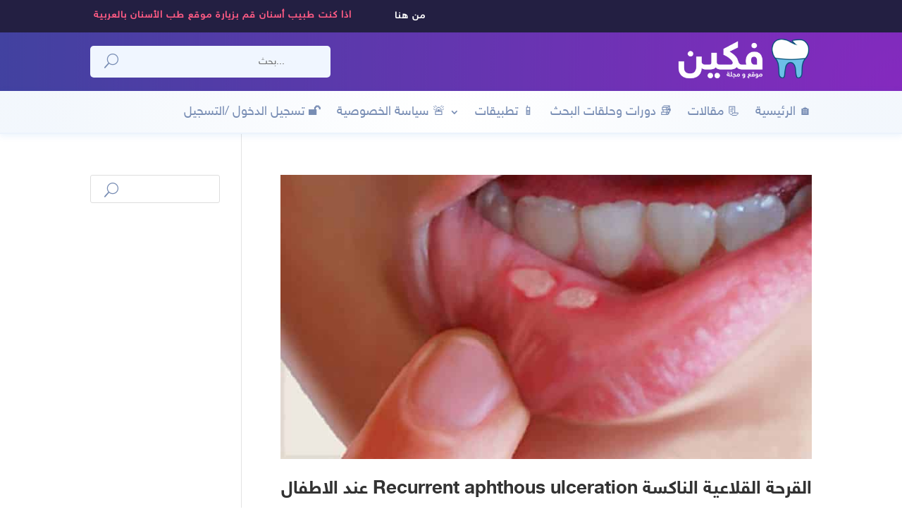

--- FILE ---
content_type: text/html; charset=utf-8
request_url: https://www.google.com/recaptcha/api2/aframe
body_size: 267
content:
<!DOCTYPE HTML><html><head><meta http-equiv="content-type" content="text/html; charset=UTF-8"></head><body><script nonce="6kK6dufNx28LDCmPZV9o4w">/** Anti-fraud and anti-abuse applications only. See google.com/recaptcha */ try{var clients={'sodar':'https://pagead2.googlesyndication.com/pagead/sodar?'};window.addEventListener("message",function(a){try{if(a.source===window.parent){var b=JSON.parse(a.data);var c=clients[b['id']];if(c){var d=document.createElement('img');d.src=c+b['params']+'&rc='+(localStorage.getItem("rc::a")?sessionStorage.getItem("rc::b"):"");window.document.body.appendChild(d);sessionStorage.setItem("rc::e",parseInt(sessionStorage.getItem("rc::e")||0)+1);localStorage.setItem("rc::h",'1766381747176');}}}catch(b){}});window.parent.postMessage("_grecaptcha_ready", "*");}catch(b){}</script></body></html>

--- FILE ---
content_type: text/css
request_url: https://twojaws.com/wp-content/plugins/indeed-learning-pro/assets/css/font-awesome.css?ver=6.9
body_size: 1242
content:
/*!

 *  Font Awesome 4.7.0 by @davegandy - http://fontawesome.io - @fontawesome

 *  License - http://fontawesome.io/license (Font: SIL OFL 1.1, CSS: MIT License)

 */

/* FONT PATH

 * -------------------------- */

@font-face {

  font-family: 'FontAwesome-ulp';

  src: url('../fonts/fontawesome-webfont.eot?v=4.7.0');

  src: url('../fonts/fontawesome-webfont.eot?#iefix&v=4.7.0') format('embedded-opentype'), url('../fonts/fontawesome-webfont.woff2?v=4.7.0') format('woff2'), url('../fonts/fontawesome-webfont.woff?v=4.7.0') format('woff'), url('../fonts/fontawesome-webfont.ttf?v=4.7.0') format('truetype'), url('../fonts/fontawesome-webfont.svg?v=4.7.0#fontawesomeregular') format('svg');

  font-weight: normal;

  font-style: normal;

}

.fa-ulp {

  display: inline-block;

  font: normal normal normal 14px/1 FontAwesome-ulp;

  font-size: inherit;

  text-rendering: auto;

  -webkit-font-smoothing: antialiased;

  -moz-osx-font-smoothing: grayscale;

}

.fa-ulp-menu {

    font-size: 30px;

    display: block;

    margin-bottom: 5px;

}

.fa-settings-ulp:before{

	content: "\f013";

}

.fa-notifications-ulp:before{

	content: "\f0f3";

}

.fa-ulp_order-ulp:before{

	content: "\f0d6";

}

.fa-magic_feat-ulp:before{

	content: "\f0d0";

}

.fa-showcases-ulp:before{

	content: "\f109";

}

.fa-students-ulp:before{

  content: "\f19d";

}

.fa-ulp_question-ulp:before{

	content: "\f128";



}

.fa-ulp_course-ulp:before{

	content: "\f02d";

}

.fa-ulp_lesson-ulp:before{

	content: "\f0f6";

}

.fa-ulp_quiz-ulp:before{

	content: "\f059";

}

.fa-ulp_certificate-ulp:before{

    content: "\f0a3";

}

.fa-add-ulp:before {

    content: "\f067";

}

.fa-shortcodes-ulp:before{

    content: "\f121";

}

.fa-instructors-ulp:before{

	content: "\f007";

}

.fa-import_export-ulp:before {

    content: "\f0ec";

}

.fa-help-ulp:before {

    content: "\f059";

}



.fa-star-o-ulp:before {

    content: "\f006";

}

.fa-star-ulp:before {

    content: "\f005";

}

.fa-star-half-ulp:before {

    content: "\f089";

}

.fa-woocommerce_payment-ulp:before{

    content: "\f19a";

}

.fa-ump_payment-ulp:before{

    content: '\f155';

}

.fa-multiple_instructors-ulp:before{

    content: "\f0c0";

}

.fa-ulp_course_review-ulp:before{

content: "\f086";

}

.fa-lesson_drip_content-ulp:before{

content: "\f272";

}

.fa-notes-ulp:before{

  content: "\f24a";

}

.fa-note-trigger-ulp:before{

    content: "\f24a";

}

.fa-ulp_student_badges-ulp::before{

    content: "\f2bc";

}

.fa-ulp_certificates_magic_feat-ulp:before{

    content: "\f0a3";

}

.fa-grade_book-ulp:before{

    content: "\f02d";

}

.fa-dashboard-students-ulp:before {

    content: "\f19d";

    margin-right: 0px;

    width: 66px;

    height: 66px;

    text-align: center;

    color: #ffffff;

    padding: 20px;

    border-radius: 50%;

    font-size: 28px;

    float: left!important;

    box-sizing: border-box;

    background-color: #4cc0c1 !important;

}

.fa-dashboard-instructors-ulp:before {

    content: "\f0c0";

    margin-right: 0px;

    width: 66px;

    height: 66px;

    text-align: center;

    color: #ffffff;

    padding: 20px;

    border-radius: 50%;

    font-size: 28px;

    float: left!important;

    box-sizing: border-box;

    background-color: rgba(240, 80, 80, 1.0) !important;

}

.fa-dashboard-earnings-ulp:before {

    content: "\f155";

    margin-right: 0px;

    width: 66px;

    height: 66px;

    text-align: center;

    color: #ffffff;

    padding: 20px;

    border-radius: 50%;

    font-size: 28px;

    float: left!important;

    box-sizing: border-box;

    background-color: #fa8564 !important;

}

.fa-dashboard-top-course-ulp:before {

    content: "\f005";

    margin-right: 0px;

    width: 66px;

    height: 66px;

    text-align: center;

    color: #ffffff;

    padding: 20px;

    border-radius: 50%;

    font-size: 28px;

    float: left!important;

    box-sizing: border-box;

    background-color: rgb(66, 66, 66) !important;

}

.fa-watch_list-ulp:before{

    content: "\f004";

}

.fa-watch_list_not_assign-ulp:before{

    content: "\f08a";

}

.fa-mycred-ulp:before {

    content: "\f005";

}

.fa-ulp_check-ulp:before{

	    content: "\f00c";

}

.fa-edd_payment-ulp:before {

    content: "\f01a";

}

.fa-invoice-preview-ulp:before {

    content: "\f15c";

    color: #5a6f7d;

    font-size: 14px;

    padding-left: 4px;

    cursor: pointer;

}

.fa-invoices-ulp:before {

    content: "\f15c";

}

.fa-buddypress-ulp:before {

    content: "\f29a";

}

.fa-bbpress-ulp:before{

    content: "\f19a";

}

.fa-remove-ulp:before{

    content: "\f1f8";

}

.fa-edit-ulp:before{
    content: "\f044";
}
.fa-user-ulp:before{

    content: "\f007";

}

.fa-paypal_magic_feat-ulp:before{

    content: "\f1ed"

}

.fa-payment_services-ulp:before{

    content: "\f155"

}

.fa-search-ulp:before {

    content: "\f002";

}

.fa-custom_currencies-ulp:before{

    content: "\f155";

}

.fa-pushover-ulp:before{

    content: "\f10b";

}

.fa-pushover-on-ulp:before{

    color: #66cbff !important;

    font-size: 26px;

    content: "\f0f3";

}

.fa-add_module-ulp:before{

   content: "\f0fe";

}

.fa-add_new-ulp:before{

   content: "\f0fe";

}

.fa-reorder-ulp:before{

  content: "\f0c9";

}

.fa-toggle_down-ulp:before{

  content: "\f0d7";;

}

.fa-toggle_up-ulp:before{

  content: "\f0d8";

}

.fa-sort-ulp:before{

  content: "\f0dc";

}

.fa-moduleicon_ulp_lesson-ulp:before{

	content: "\f02d";

}

.fa-moduleicon_ulp_quiz-ulp:before{

	content: "\f017";

}

.fa-moduleicon_ulp_question-ulp:before{

	content: "\f059";

}

.fa-stripe_magic_feat-ulp:before{

  content: "\f1f5";

}

.fa-course_difficulty-ulp:before {

    content: "\f012";

}

.fa-course_time_period-ulp:before{

    content: "\f017";

}

.fa-courses_grid-ulp:before{

    content: "\f00a";

}

.fa-student_leaderboard-ulp:before{

    content: "\f024";

}

.fa-quiz_time:before{

	content: "\f017";

}

.fa-quiz_questions:before{

	content: "\f046";

}

.fa-quiz_retake:before{

	content: "\f021";

}

.fa-curr_lesson:before{

	content: "\f0f6";

}

.fa-curr_lesson_completed:before{

	content: "\f00c";

}

.fa-curr_quiz:before{

	content: "\f017";

}

.fa-student_account_custom_tabs-ulp:before{

    content: "\f0c9";

}

.fa-orders_custom_icon-ulp:before{

	content: '\f0d6';

}

.fa-my_courses_custom_icon-ulp:before{

	content: "\f19d";

}

.fa-list_certificates_custom_icon-ulp:before{

	content: "\f0a3";

}

.fa-reward_points_custom_icon-ulp:before {

    content: "\f005";

}

.fa-profile_custom_icon-ulp:before {

    content: "\f2be";

}

.fa-overview_custom_icon-ulp:before {

    content: '\f015';

}

.fa-arrow-ulp:before {

    content: "\f0d7";

}

.fa-certificate_grade-ulp:before{

	content: "\f19d";

}

.fa-about_the_instructor-ulp:before{
    content: '\f2bb';
}
.fa-full-star-ulp:before {
    content: "\f005";
}
.fa-comments-ulp:before {
    content: "\f086";
}
.fa-users-ulp:before {
    content: "\f0c0";
}
.fa-book-ulp:before {
    content: "\f02d";
}
.fa-students_also_bought-ulp:before{
    content: "\f009";
}
.fa-courses_tags-ulp:before{
    content: "\f02c";
}
.fa-more_courses_by-ulp:before{
    content: "\f24d";
}
.fa-twocheckout_magic_feat-ulp:before{
  content: "\f0d6";
}
.fa-announcements-ulp:before {
    content: "\f0a1";
}
.fa-coming_soon-ulp:before {
    content: "\f017";
}
.fa-no-comments-ulp:before {
    content: "\f0e6";
}
.fa-qanda-ulp:before{
    content: "\f059";
}
.fa-frontendcourse-ulp:before{
    content: "\f108";
}
.fa-instructordashboard-newcourse-ulp:before{
  content: "\f19d";
}
.fa-intructor-dashbboard-list-ulp_qanda-ulp:before{
  content: "\f059";
}
.fa-intructor-dashbboard-list-comment-ulp:before{
  content: "\f086";
}
.fa-curriculum_slider-ulp:before{
  content: "\f0c9";
}
.fa-video-ulp:before{
    content: "\f144";
}
.fa-moduleicon_ulp_lesson_video-ulp:before{
	content: "\f144";
}


--- FILE ---
content_type: text/css
request_url: https://twojaws.com/wp-content/plugins/indeed-learning-pro/assets/css/public_rtl.css
body_size: 345
content:
.ulp-course-enrolled .ulp-short-description {
	text-align:right;
}
.ulp-public-the-modules-wrapper .ulp-module-details {
	left:13px;
     right: auto;
}
.ulp-list-checkout thead th, .ulp-list-checkout tbody td{
	
}
.ulp-about-the-instructor-left .ulp-instructor-avatar{
	right:0;
	left:auto;
}
.ulp-images-multiple-choice-wrapp .ulp-images-multiple-choice-one-item input[type="checkbox"]:checked:before {
	right:5px;
	left:auto;
}	
.ulp-q-answer-radio input[type="radio"]:checked:before, .ulp-q-answer-checkbox input[type="checkbox"]:checked:before{
	right:5px;
	left:auto;
}
.ulp-course-wrapp .ulp-top-section .ulp-sale .ulp-text-sale, .ulp-list-courses-wrapp .ulp-list-courses-item-wrapp .ulp-feat-img-wrapp .ulp-sale .ulp-text-sale{
	right:10px;
	left:auto;
}	
.ulp-list-courses-wrapp .ulp-list-courses-item-wrapp .ulp-feat-img-wrapp .ulp-course-price, .ulp-about-the-instructor-left .ulp-instructor-avatar{
	right:0px;
	left:auto;
}
.ulp-user-page-top-wrapper .ulp-right-side{
	right:-15px;
	left:auto;
    margin-right: 0;
    margin-left: -30px;
}	
.ulp-list-courses-wrapp .ulp-list-courses-item-wrapp .ulp-list-courses-item-wrapp-third-content li:first-child{
   margin-left: 5px;
    padding-left: 8px;
	    border-left: 1px solid #e7e7e7;
}
.ulp-list-courses-wrapp .ulp-list-courses-item-wrapp .ulp-list-courses-item-wrapp-third-content li:last-child{
    border: 0;
    margin: 0;
    padding: 0;
}
.ulp-float-left{
	float:right;
}
.ulp-float-right{
	float:left;
}
.ulp-take-a-note-wrapp .ulp-take-a-note span{
	margin-right:8px;
	margin-left:0;
}
.ulp-additional-message{
    border-left: none;
	border-right: 5px solid #18c1f0;
}
.ulp-public-the-module-content-element .fa-curr_lesson, .ulp-public-the-module-content-element .fa-curr_quiz {
    margin-left: 20px;
	margin-right:0px;
}
.ulp-public-the-module-content-element-rightside{
	float:left;
}
.ulp-module-content-points {
}
.ulp-module-content-time{
	float:right;
}
.ulp-quiz-status-failed{
	display:inline-block;
     direction: initial;
}
.ulp-quiz-status-passed{
	display:inline-block;
     direction: initial;
}
.ul-quiz-main-details .ulp-quiz-counts{
     direction: ltr;
    display: inline-block;
}
.ulp-ap-menu .ulp-ap-menu-item{
	float:right;
}
.fa-ulp-public-menu-item{
	padding-right:0px;
	padding-left:8px;
}
.ulp-list-courses-wrapp .ulp-list-courses-item-wrapp .ulp-list-courses-item-wrapp-third-content .ulp-avatar{
	float:right;
	margin-left:4px;
	margin-right:0px;
}
.ulp-file-upload-button {
    text-align: right;
}
.ulp-watch-list-wrapp-button .ulp-watch-list-button span {
    margin-left: 0px;
	margin-right:8px;
}
.ulp-list-checkout thead th, .ulp-list-checkout tbody td {
    text-align: right;
    padding-right: 15px;
}
.ulp-checkout-main-title{
	    padding: 3px 0px 3px 150px;
}

--- FILE ---
content_type: text/css
request_url: https://twojaws.com/wp-content/et-cache/global/et-divi-customizer-global.min.css?ver=1764713301
body_size: 902
content:
body,.et_pb_column_1_2 .et_quote_content blockquote cite,.et_pb_column_1_2 .et_link_content a.et_link_main_url,.et_pb_column_1_3 .et_quote_content blockquote cite,.et_pb_column_3_8 .et_quote_content blockquote cite,.et_pb_column_1_4 .et_quote_content blockquote cite,.et_pb_blog_grid .et_quote_content blockquote cite,.et_pb_column_1_3 .et_link_content a.et_link_main_url,.et_pb_column_3_8 .et_link_content a.et_link_main_url,.et_pb_column_1_4 .et_link_content a.et_link_main_url,.et_pb_blog_grid .et_link_content a.et_link_main_url,body .et_pb_bg_layout_light .et_pb_post p,body .et_pb_bg_layout_dark .et_pb_post p{font-size:16px}.et_pb_slide_content,.et_pb_best_value{font-size:18px}#main-header,#main-header .nav li ul,.et-search-form,#main-header .et_mobile_menu{background-color:rgba(255,255,255,0)}#footer-widgets .footer-widget li:before{top:10.6px}#main-header{box-shadow:none}.et-fixed-header#main-header{box-shadow:none!important}body #page-container .et_slide_in_menu_container{background:rgba(145,32,232,0.94)}@media only screen and (min-width:981px){.et_header_style_centered.et_hide_primary_logo #main-header:not(.et-fixed-header) .logo_container,.et_header_style_centered.et_hide_fixed_logo #main-header.et-fixed-header .logo_container{height:11.88px}}@media only screen and (min-width:1350px){.et_pb_row{padding:27px 0}.et_pb_section{padding:54px 0}.single.et_pb_pagebuilder_layout.et_full_width_page .et_post_meta_wrapper{padding-top:81px}.et_pb_fullwidth_section{padding:0}}	h1,h2,h3,h4,h5,h6{font-family:'Sky-Bold',Helvetica,Arial,Lucida,sans-serif}body,input,textarea,select{font-family:'Sky',Helvetica,Arial,Lucida,sans-serif}.et_pb_button{font-family:'Lateef',sans-serif}#main-header,#et-top-navigation{font-family:'Lateef',sans-serif}#top-header .container{font-family:'Lateef',sans-serif}.et_slide_in_menu_container,.et_slide_in_menu_container .et-search-field{font-family:'Sky',Helvetica,Arial,Lucida,sans-serif}.ds-icon-search input.et_pb_searchsubmit,.widget_search input#searchsubmit{background:transparent;color:transparent;border:none;width:55px;z-index:2}.ds-icon-search input.et_pb_s,.widget_search input#s{padding-left:55px!important}.ds-icon-search .et_pb_searchform:before,.widget_search::before{content:'\55';position:absolute;font-family:'ETModules';color:#788db4!important;z-index:1;left:0;font-size:20px;padding:8px 20px}.et_pb_menu_1_tb_header.et_pb_menu .et_mobile_menu a{text-align:right}.ulp-course-wrapp .ulp-left-content{font-family:'Sky',Helvetica,Arial,Lucida,sans-serif}.ulp-public-the-modules-wrapper{font-family:'Sky',Helvetica,Arial,Lucida,sans-serif}.ulp-course-wrapp .ulp-main-section .ulp-right-sidebar .sub-content-details{font-family:'Sky',Helvetica,Arial,Lucida,sans-serif}.ulp-course-wrapp .ulp-short-description{text-align:right;direction:rtl}.ulp-course-wrapp{font-family:'Sky',Helvetica,Arial,Lucida,sans-serif}.ulp-course-wrapp .ulp-short-description{font-family:'Sky',Helvetica,Arial,Lucida,sans-serif}.ulp-list-notes-wrapp{font-family:'Sky',Helvetica,Arial,Lucida,sans-serif}.ulp-course-wrapp .ulp-main-section .ulp-right-sidebar{-webkit-box-shadow:12.9px 15.3px 18px 0 rgba(0,0,0,.08);-khtml-box-shadow:12.9px 15.3px 18px 0 rgba(0,0,0,.08);-moz-box-shadow:12.9px 15.3px 18px 0 rgba(0,0,0,.08);-ms-box-shadow:12.9px 15.3px 18px 0 rgba(0,0,0,.08);-o-box-shadow:12.9px 15.3px 18px 0 rgba(0,0,0,.08);box-shadow:-9px 9px 20px 3px rgba(0,0,0,.08);background:#fefefe}.ulp-course-wrapp .ulp-top-section .ulp-sale{border-left:86px solid transparent;border-right:0 solid transparent}.ulp-course-wrapp .ulp-top-section .ulp-sale .ulp-text-sale,.ulp-list-courses-wrapp .ulp-list-courses-item-wrapp .ulp-feat-img-wrapp .ulp-sale .ulp-text-sale{right:auto;left:-40px}.ulp-course-wrapp .ulp-left-content{padding-left:10px}.ulp-single-course-menu-wrapper ul li{float:right;font-family:'Sky',Helvetica,Arial,Lucida,sans-serif;font-size:16px}.ulp-lesson-wrapp{font-family:'Sky',Helvetica,Arial,Lucida,sans-serif}.ulp-checkout-main-title{font-family:'Sky',Helvetica,Arial,Lucida,sans-serif}#content-area table td,#content-area table th,#content-area table tr,#main-content table.cart td,#main-content table.cart th,#main-content table.cart tr,table.cart td,table.cart th,table.cart tr{font-family:'Sky',Helvetica,Arial,Lucida,sans-serif}.ulp-user-page-content{font-family:'Sky',Helvetica,Arial,Lucida,sans-serif}.ulp-list-courses-wrapp .ulp-list-courses-item-wrapp .ulp-list-courses-item-title a{font-family:'Sky',Helvetica,Arial,Lucida,sans-serif}.ulp-list-courses-wrapp .ulp-list-courses-item-wrapp .ulp-list-courses-item-wrapp-excerpt{font-family:'Sky',Helvetica,Arial,Lucida,sans-serif}.ulp-list-courses-wrapp .ulp-list-courses-item-wrapp .ulp-list-courses-item-wrapp-third-content{font-family:'Sky',Helvetica,Arial,Lucida,sans-serif}.ulp-progress-wrapp{font-family:'Sky',Helvetica,Arial,Lucida,sans-serif}.ulp-list-courses-wrapp .ulp-list-courses-item-wrapp .ulp-list-courses-item-wrapp-second-content{font-family:'Sky',Helvetica,Arial,Lucida,sans-serif}.ulp-list-courses-wrapp .ulp-list-courses-item-wrapp .ulp-feat-img-wrapp .ulp-course-price,.ulp-about-the-instructor-left .ulp-instructor-avatar{font-family:'Sky',Helvetica,Arial,Lucida,sans-serif}.ulp-instructor-dashboard-menu-item a{font-family:'Sky',Helvetica,Arial,Lucida,sans-serif}.ulp-instructor-modules .ulp-course-module-title{left:0!important;right:5px!important}.ui-multiselect li .moduleicon-ulp{padding-right:40px!important;right:0!important;left:auto!important}.ulp-top-points .ulp-stats-label{font-family:'Sky',Helvetica,Arial,Lucida,sans-serif}.et_pb_menu_2_tb_header.et_pb_menu ul li a{text-align:right}.dig_captcha{right:220px!important}

--- FILE ---
content_type: text/css
request_url: https://twojaws.com/wp-content/et-cache/21324/et-core-unified-cpt-21324.min.css?ver=1764714080
body_size: 1332
content:
@font-face{font-family:"Sky-Bold";font-display:swap;src:url("http://twojaws.com/wp-content/uploads/et-fonts/sky-bold.ttf") format("truetype")}@font-face{font-family:"Sky";font-display:swap;src:url("http://twojaws.com/wp-content/uploads/et-fonts/sky.ttf") format("truetype")}div.et_pb_section.et_pb_section_0_tb_header:hover{background-image:initial!important}.et_pb_section_0_tb_header.et_pb_section{padding-top:0px;padding-bottom:0px;background-color:#231f42!important}.et_pb_section_0_tb_header{z-index:10;box-shadow:0px 24px 18px -6px rgba(0,0,0,0);z-index:10;position:relative;transform-origin:50% 0%}.et_pb_section_0_tb_header:hover{z-index:10;box-shadow:0px 24px 18px -6px rgba(0,0,0,0.16);transform:scaleX(1.1) scaleY(1.1)!important;transform-origin:50% 0%}.et_pb_section_0_tb_header,div.et_pb_section.et_pb_section_0_tb_header{transition:transform 300ms ease 0ms,box-shadow 300ms ease 0ms,background-color 300ms ease 0ms,background-image 300ms ease 0ms}.et_pb_section_0_tb_header.et_pb_section:hover{background-color:#2f2c5b!important}.et_pb_row_0_tb_header.et_pb_row{padding-top:10px!important;padding-bottom:0px!important;padding-top:10px;padding-bottom:0px}.et_pb_text_0_tb_header{font-family:'Sky',Helvetica,Arial,Lucida,sans-serif;min-height:22px;padding-top:0px!important}.et_pb_text_0_tb_header h1{font-family:'Sky-Bold',Helvetica,Arial,Lucida,sans-serif;font-weight:600;font-size:56px;line-height:1.3em}.et_pb_text_0_tb_header h2,.et_pb_text_0_tb_header h4,.et_pb_text_0_tb_header h5,.et_pb_text_0_tb_header h6{font-family:'Sky-Bold',Helvetica,Arial,Lucida,sans-serif}.et_pb_text_0_tb_header h3{font-family:'Sky',Helvetica,Arial,Lucida,sans-serif;font-weight:600;text-transform:uppercase;font-size:14px;color:#ff5b84!important;letter-spacing:1px;line-height:1.7em;text-align:center}.et_pb_button_0_tb_header_wrapper .et_pb_button_0_tb_header,.et_pb_button_0_tb_header_wrapper .et_pb_button_0_tb_header:hover{padding-top:0px!important;padding-right:0px!important;padding-bottom:0px!important;padding-left:0px!important}.et_pb_button_0_tb_header_wrapper{margin-top:-1px!important;margin-bottom:10px!important}body #page-container .et_pb_section .et_pb_button_0_tb_header{color:#ffffff!important;border-width:0px!important;border-color:rgba(255,255,255,0.5);border-radius:1px;letter-spacing:1px;font-size:14px;font-family:'Sky',Helvetica,Arial,Lucida,sans-serif!important;font-weight:600!important;text-transform:uppercase!important;background-color:rgba(0,0,0,0)}body #page-container .et_pb_section .et_pb_button_0_tb_header:hover{border-color:#ffffff!important}body #page-container .et_pb_section .et_pb_button_0_tb_header:before,body #page-container .et_pb_section .et_pb_button_0_tb_header:after{display:none!important}.et_pb_button_0_tb_header{transition:border 300ms ease 0ms}.et_pb_button_0_tb_header,.et_pb_button_0_tb_header:after{transition:all 300ms ease 0ms}div.et_pb_section.et_pb_section_1_tb_header{background-image:radial-gradient(circle at bottom right,#852abf 0%,#4242a0 100%)!important}.et_pb_section_1_tb_header.et_pb_section{padding-top:0px;padding-bottom:0px}.et_pb_row_1_tb_header.et_pb_row{padding-top:0vw!important;padding-bottom:0vw!important;padding-top:0vw;padding-bottom:0vw}.et_pb_row_1_tb_header{z-index:999!important;position:relative}.et_pb_search_0_tb_header input.et_pb_searchsubmit{font-family:'Arial',Helvetica,Arial,Lucida,sans-serif;color:rgba(0,0,0,0)!important;background-color:rgba(255,255,255,0)!important;border-color:rgba(255,255,255,0)!important}.et_pb_search_0_tb_header .et_pb_searchform{background-color:#f0f6ff}.et_pb_search_0_tb_header.et_pb_search,.et_pb_search_0_tb_header input.et_pb_s{border-radius:5px 5px 5px 5px;overflow:hidden}.et_pb_search_0_tb_header.et_pb_search{border-width:0px}.et_pb_search_0_tb_header{overflow-x:hidden;overflow-y:hidden;z-index:2;position:relative}.et_pb_search_0_tb_header input.et_pb_s{padding-top:0.715em!important;padding-right:0.715em!important;padding-bottom:0.715em!important;padding-left:0.715em!important;border-color:rgba(255,255,255,0)!important;height:auto;min-height:0}.et_pb_menu_0_tb_header{margin-right:10vw!important}.et_pb_menu_0_tb_header.et_pb_menu,.et_pb_menu_2_tb_header.et_pb_menu{font-weight:400}.et_pb_menu_0_tb_header.et_pb_menu .et-menu-nav li a,.et_pb_menu_0_tb_header.et_pb_menu .et-menu-nav li ul.sub-menu,.et_pb_menu_0_tb_header.et_pb_menu .et-menu-nav li ul.sub-menu a,.et_pb_menu_0_tb_header.et_pb_menu .et_pb_menu__logo,.et_pb_menu_1_tb_header.et_pb_menu .et-menu-nav li a{display:none}.et_pb_menu_0_tb_header.et_pb_menu .nav li ul,.et_pb_menu_0_tb_header.et_pb_menu .et_mobile_menu,.et_pb_menu_0_tb_header.et_pb_menu .et_mobile_menu ul,.et_pb_menu_1_tb_header.et_pb_menu .et_mobile_menu,.et_pb_menu_1_tb_header.et_pb_menu .et_mobile_menu ul,.et_pb_menu_2_tb_header.et_pb_menu .nav li ul,.et_pb_menu_2_tb_header.et_pb_menu .et_mobile_menu,.et_pb_menu_2_tb_header.et_pb_menu .et_mobile_menu ul{background-color:#ffffff!important}.et_pb_menu_0_tb_header .et_pb_menu_inner_container>.et_pb_menu__logo-wrap,.et_pb_menu_0_tb_header .et_pb_menu__logo-slot,.et_pb_menu_1_tb_header .et_pb_menu_inner_container>.et_pb_menu__logo-wrap,.et_pb_menu_1_tb_header .et_pb_menu__logo-slot,.et_pb_menu_2_tb_header .et_pb_menu_inner_container>.et_pb_menu__logo-wrap,.et_pb_menu_2_tb_header .et_pb_menu__logo-slot{width:auto;max-width:100%}.et_pb_menu_0_tb_header .et_pb_menu_inner_container>.et_pb_menu__logo-wrap .et_pb_menu__logo img,.et_pb_menu_0_tb_header .et_pb_menu__logo-slot .et_pb_menu__logo-wrap img,.et_pb_menu_2_tb_header .et_pb_menu_inner_container>.et_pb_menu__logo-wrap .et_pb_menu__logo img,.et_pb_menu_2_tb_header .et_pb_menu__logo-slot .et_pb_menu__logo-wrap img{height:auto;max-height:none}.et_pb_menu_0_tb_header .mobile_nav .mobile_menu_bar:before,.et_pb_menu_0_tb_header .et_pb_menu__icon.et_pb_menu__search-button,.et_pb_menu_0_tb_header .et_pb_menu__icon.et_pb_menu__close-search-button,.et_pb_menu_2_tb_header .mobile_nav .mobile_menu_bar:before,.et_pb_menu_2_tb_header .et_pb_menu__icon.et_pb_menu__search-button,.et_pb_menu_2_tb_header .et_pb_menu__icon.et_pb_menu__close-search-button,.et_pb_menu_2_tb_header .et_pb_menu__icon.et_pb_menu__cart-button{color:#7EBEC5}.et_pb_menu_0_tb_header .et_pb_menu__icon.et_pb_menu__cart-button{color:#cbb7e4}.et_pb_menu_1_tb_header.et_pb_menu ul li a{font-family:'Sky-Bold',Helvetica,Arial,Lucida,sans-serif;font-size:20px;line-height:2.1em}.et_pb_menu_1_tb_header.et_pb_menu{background-color:rgba(0,0,0,0);font-weight:400}.et_pb_menu_1_tb_header .et_pb_menu__logo-wrap .et_pb_menu__logo img{border-left-width:50px;border-left-color:rgba(0,0,0,0);width:auto}.et_pb_menu_1_tb_header{z-index:999;position:relative}.et_pb_menu_1_tb_header.et_pb_menu .nav li ul{background-color:#36366d!important;border-color:#f64a91}.et_pb_menu_1_tb_header.et_pb_menu .et_mobile_menu{border-color:#f64a91}.et_pb_menu_1_tb_header.et_pb_menu .nav li ul.sub-menu a{color:#ffffff!important}.et_pb_menu_1_tb_header.et_pb_menu .et_mobile_menu a{color:#000000!important}.et_pb_menu_1_tb_header .et_pb_menu_inner_container>.et_pb_menu__logo-wrap .et_pb_menu__logo img,.et_pb_menu_1_tb_header .et_pb_menu__logo-slot .et_pb_menu__logo-wrap img{height:auto;max-height:11vw}.et_pb_menu_1_tb_header .mobile_nav .mobile_menu_bar:before,.et_pb_menu_1_tb_header .et_pb_menu__icon.et_pb_menu__search-button,.et_pb_menu_1_tb_header .et_pb_menu__icon.et_pb_menu__close-search-button,.et_pb_menu_1_tb_header .et_pb_menu__icon.et_pb_menu__cart-button{color:#ffffff}div.et_pb_section.et_pb_section_2_tb_header{background-image:radial-gradient(circle at center,#ffffff 0%,rgba(18,106,211,0.05) 90%)!important}.et_pb_section_2_tb_header{border-bottom-width:2px;border-bottom-color:rgba(18,106,211,0.08);z-index:10;box-shadow:0px 2px 9px 1px rgba(18,106,211,0.08)}.et_pb_section_2_tb_header.et_pb_section{padding-top:15px;padding-bottom:14px;background-color:#ffffff!important}.et_pb_row_2_tb_header.et_pb_row{padding-top:0px!important;padding-bottom:0px!important;padding-top:0px;padding-bottom:0px}.et_pb_menu_2_tb_header.et_pb_menu ul li a{font-family:'Sky',Helvetica,Arial,Lucida,sans-serif;font-weight:200;font-size:18px;color:#788db4!important}.et_pb_column_2_tb_header{padding-top:1.5vw;padding-bottom:1.5vw}.et_pb_column_3_tb_header{padding-top:2.2vw;padding-bottom:2.2vw;padding-left:1.5vw}.et_pb_column_4_tb_header{padding-top:0.2vw;padding-bottom:0.2vw}@media only screen and (min-width:981px){.et_pb_menu_0_tb_header.et_pb_menu .et-menu-nav li.current-menu-item a,.et_pb_menu_1_tb_header.et_pb_menu .et-menu-nav li.current-menu-item a,.et_pb_menu_1_tb_header.et_pb_menu .et-menu-nav li ul.sub-menu,.et_pb_menu_1_tb_header.et_pb_menu .et-menu-nav li ul.sub-menu a{display:none}}@media only screen and (max-width:980px){.et_pb_row_0_tb_header.et_pb_row{padding-top:0px!important;padding-top:0px!important}.et_pb_row_0_tb_header,body #page-container .et-db #et-boc .et-l .et_pb_row_0_tb_header.et_pb_row,body.et_pb_pagebuilder_layout.single #page-container #et-boc .et-l .et_pb_row_0_tb_header.et_pb_row,body.et_pb_pagebuilder_layout.single.et_full_width_page #page-container #et-boc .et-l .et_pb_row_0_tb_header.et_pb_row,.et_pb_row_1_tb_header,body #page-container .et-db #et-boc .et-l .et_pb_row_1_tb_header.et_pb_row,body.et_pb_pagebuilder_layout.single #page-container #et-boc .et-l .et_pb_row_1_tb_header.et_pb_row,body.et_pb_pagebuilder_layout.single.et_full_width_page #page-container #et-boc .et-l .et_pb_row_1_tb_header.et_pb_row,.et_pb_row_2_tb_header,body #page-container .et-db #et-boc .et-l .et_pb_row_2_tb_header.et_pb_row,body.et_pb_pagebuilder_layout.single #page-container #et-boc .et-l .et_pb_row_2_tb_header.et_pb_row,body.et_pb_pagebuilder_layout.single.et_full_width_page #page-container #et-boc .et-l .et_pb_row_2_tb_header.et_pb_row{width:90%}.et_pb_text_0_tb_header h1{font-size:42px}.et_pb_button_0_tb_header_wrapper{margin-top:-32px!important}.et_pb_row_1_tb_header.et_pb_row{padding-top:10px!important;padding-bottom:10px!important;padding-top:10px!important;padding-bottom:10px!important}.et_pb_menu_0_tb_header.et_pb_menu .et-menu-nav li.current-menu-item a,.et_pb_menu_1_tb_header.et_pb_menu .et-menu-nav li.current-menu-item a,.et_pb_menu_1_tb_header.et_pb_menu .et-menu-nav li ul.sub-menu,.et_pb_menu_1_tb_header.et_pb_menu .et-menu-nav li ul.sub-menu a{display:inline}.et_pb_menu_1_tb_header.et_pb_menu ul li a{font-size:24px}.et_pb_menu_1_tb_header .et_pb_menu__logo-wrap .et_pb_menu__logo img{border-left-width:50px;border-left-color:rgba(0,0,0,0)}.et_pb_menu_1_tb_header .mobile_nav .mobile_menu_bar:before{font-size:55px}.et_pb_section_2_tb_header{border-bottom-width:2px;border-bottom-color:rgba(18,106,211,0.08)}}@media only screen and (min-width:768px) and (max-width:980px){.et_pb_column_2_tb_header,.et_pb_search_0_tb_header,.et_pb_column_3_tb_header,.et_pb_menu_0_tb_header,.et_pb_section_2_tb_header{display:none!important}}@media only screen and (max-width:767px){.et_pb_row_0_tb_header.et_pb_row{padding-top:0px!important;padding-bottom:0px!important;padding-top:0px!important;padding-bottom:0px!important}.et_pb_text_0_tb_header h1{font-size:28px}.et_pb_column_2_tb_header,.et_pb_search_0_tb_header,.et_pb_column_3_tb_header,.et_pb_menu_0_tb_header{display:none!important}.et_pb_menu_0_tb_header.et_pb_menu .et-menu-nav li.current-menu-item a,.et_pb_menu_1_tb_header.et_pb_menu .et-menu-nav li.current-menu-item a,.et_pb_menu_1_tb_header.et_pb_menu .et-menu-nav li ul.sub-menu,.et_pb_menu_1_tb_header.et_pb_menu .et-menu-nav li ul.sub-menu a{display:inline}.et_pb_menu_1_tb_header.et_pb_menu ul li a{font-size:23px}.et_pb_menu_1_tb_header .et_pb_menu__logo-wrap .et_pb_menu__logo img{border-left-width:50px;border-left-color:rgba(0,0,0,0)}.et_pb_menu_1_tb_header .et_pb_menu_inner_container>.et_pb_menu__logo-wrap .et_pb_menu__logo img,.et_pb_menu_1_tb_header .et_pb_menu__logo-slot .et_pb_menu__logo-wrap img{max-height:15vw}.et_pb_menu_1_tb_header .mobile_nav .mobile_menu_bar:before{font-size:52px}.et_pb_section_2_tb_header{border-bottom-width:2px;border-bottom-color:rgba(18,106,211,0.08);display:none!important}}

--- FILE ---
content_type: text/css
request_url: https://twojaws.com/wp-content/et-cache/21324/et-core-unified-cpt-deferred-21324.min.css?ver=1764714080
body_size: -49
content:
@font-face{font-family:"Sky-Bold";font-display:swap;src:url("http://twojaws.com/wp-content/uploads/et-fonts/sky-bold.ttf") format("truetype")}@font-face{font-family:"Sky";font-display:swap;src:url("http://twojaws.com/wp-content/uploads/et-fonts/sky.ttf") format("truetype")}

--- FILE ---
content_type: application/x-javascript
request_url: https://twojaws.com/wp-content/plugins/indeed-learning-pro/assets/js/public.js
body_size: 3758
content:
var IndeedQuiz = {
	expire_time: 0,
	submited_value: '',
	do_decode: '',
	quiz_id: 0,
	question_id: 0,
	submit_quiz_button: '',
	next_bttn: '',
	course_id: 0,

	start: function(){
	   	jQuery.ajax({
	        type : "post",
	        url : decodeURI(window.ulp_site_url)+'/wp-admin/admin-ajax.php',
	        data : {
	                   action: "ulp_start_quiz",
	                   qid: this.quiz_id,
										 course_id: this.course_id,
	               },
	        success: function (r) {
	        	window.location.href = r;
	        }
	   	});
	},
	shift: function(d){
		//console.log(this.course_id);
		//return false;
	   	jQuery.ajax({
	        type : "post",
	        url : decodeURI(window.ulp_site_url)+'/wp-admin/admin-ajax.php',
	        data : {
	                   action: "ulp_quiz_shift_question",
	                   question_id: this.question_id,
	                   qid: this.quiz_id,
	                   direction: d,
										 course_id: this.course_id,
	        },
	        success: function (r) {
							//console.log(r);return false;
				  		window.location.href = r;
	        }
	   	});
	},
	saveAnswer: function(do_submit){
		var s = "[name=" + this.question_id + "]";
		var t = jQuery(s).attr('type');
		var do_decode = 0;
		if (typeof t=='undefined'){
				is_sorting = jQuery("[name='" + this.question_id + "[]']").attr('data-field_type');
				if (is_sorting=='sorting'){
						t = 'sorting';
				} else if (is_sorting=='fill_in'){
						t = 'fill_in';
				} else if (is_sorting=='matching'){
						t = 'matching';
				} else if (is_sorting=='textarea'){
						t = 'textarea';
				} else {
						//Essay
						is_sorting = jQuery("[name='" + this.question_id + "']").attr('data-field_type');
						if (is_sorting=='textarea'){
							t = 'textarea';
						}else{
							t = 'checkbox';
						}
				}
		}

		var ajaxData = {
							 action: "ulp_save_question_answer",
							 question_id: this.question_id,
							 qid: this.quiz_id,
							 course_id: this.course_id,
		};
		switch (t){
			case 'radio':
				var v = jQuery(s+":checked").val();
				break;
			case 'text':
			case 'number':
			case 'hidden':
			case 'textarea':
				var v = jQuery(s).val();
				break;
			case 'sorting':
					var c = new Array();
					jQuery("[name='" + this.question_id + "[]']").each(function(){
							c.push(jQuery(this).val());
					});
					v = JSON.stringify(c);
					do_decode = 1;
				break;
			case 'checkbox':
				var c = new Array();
				jQuery("[name='" + this.question_id + "[]']").each(function(){
					if (jQuery(this).is(":checked")){
						c.push(jQuery(this).val());
					}
				});
				v = JSON.stringify(c);
				do_decode = 1;
				break;
			case 'fill_in':
				var c = new Array();
				jQuery("[name='" + this.question_id + "[]']").each(function(){
						c.push(jQuery(this).val());
				});
				v = JSON.stringify(c);
				do_decode = 1;
				break;
			case 'matching':
				var c = new Array();
				jQuery("[name='" + this.question_id + "[]']").each(function(){
						c.push(jQuery(this).val());
				});
				v = JSON.stringify(c);
				var questions = new Array();
				jQuery(".js-ulp-micro-question").each(function(){
						questions.push(jQuery(this).html());
				});
				ajaxData.the_questions = questions;
				//console.log(ajaxData.the_questions)
				do_decode = 1;
				break;
		}

		ajaxData.the_value = v;
		ajaxData.decode = do_decode;

	   	jQuery.ajax({
	        type : "post",
	        url : decodeURI(window.ulp_site_url)+'/wp-admin/admin-ajax.php',
	        data : ajaxData,
	        success: function (r) {
	        	/// some extra jobs
	        	if (do_submit==true){
		        	IndeedQuiz.submit();
	        	}
	        }
	   	});
	},
	makeDisabled: function(){
			var t = jQuery("[name=" + this.question_id + "]").attr('disabled', 'disabled');
	},
	returnCorrectOrWrong: function(){
		var c = this.correct_answer_msg;
		var w = this.wrong_answer_msg;
		jQuery.ajax({
				type : "post",
				url : decodeURI(window.ulp_site_url)+'/wp-admin/admin-ajax.php',
				data : {
									 action: "ulp_question_return_correct_or_wrong",
									 question_id: this.question_id,
									 qid: this.quiz_id,
									 course_id: this.course_id,
							 },
				success: function (r) {
						if (r==1){
								jQuery('.ulp-question-responses').append(c);
						} else {
								jQuery('.ulp-question-responses').append(w);
						}
						if (IndeedQuiz.is_last()==1){
								//IndeedQuiz.insert_submit();
						} else {
								IndeedQuiz.insert_next();
						}
				}
		});
	},
	submit: function(){
	   	jQuery.ajax({
	        type : "post",
	        url : decodeURI(window.ulp_site_url)+'/wp-admin/admin-ajax.php',
	        data : {
	                   action: "ulp_submit_quiz",
	                   qid: this.quiz_id,
										 course_id: this.course_id,
	        },
	        success: function (r) {
	        	window.location.href = r;
	        }
	   	});
	},
	is_last: function(){
			return this.is_last_question;
	},
	insert_submit: function(){
			jQuery('.ulp-question-buttons-wrapper').append(this.submit_quiz_button);
	},
	insert_next: function(){
			jQuery('.ulp-question-buttons-wrapper').append(this.next_bttn);
	},
};

var IndeedCourse = {
	enroll: function(CourseId){
	   	jQuery.ajax({
	        type : "post",
	        url : decodeURI(window.ulp_site_url)+'/wp-admin/admin-ajax.php',
	        data : {
	                   action: "ulp_do_enroll_course",
	                   course_id: CourseId,
	        },
	        success: function (r){
						jQuery('#enroll_course_'+CourseId).remove();
						jQuery('#ulp_enroll_box_course_'+CourseId).append(r);
						setTimeout(function(){
								location.reload();
						}, 2000);
	        }
	   	});
	},
	finish: function(){
		var CourseId = jQuery('#ulp_finish_course_bttn').attr('data-course_id');
	   	jQuery.ajax({
	        type : "post",
	        url : decodeURI(window.ulp_site_url)+'/wp-admin/admin-ajax.php',
	        data : {
	                   action: "ulp_finish_course",
	                   course_id: CourseId,
	        },
	        success: function (r) {
							//window.location.href = r;
							location.reload();
	        }
	   	});
	},

	retake: function(CourseId){
	   	jQuery.ajax({
	        type : "post",
	        url : decodeURI(window.ulp_site_url)+'/wp-admin/admin-ajax.php',
	        data : {
	                   action: "ulp_do_retake_course",
	                   course_id: CourseId,
	        },
	        success: function (r){
						jQuery('#ulp_retake_box_message_'+CourseId).append(r);
						setTimeout(function(){
								location.reload();
						}, 6000);
	        }
	   	});
	},


}
var IndeedLesson = {
	doComplete: function(){
		var LessonId = jQuery('#ulp_lesson_complete_bttn').attr('data-lesson_id');
		jQuery.ajax({
			type: 'post',
			url: decodeURI(window.ulp_site_url)+'/wp-admin/admin-ajax.php',
			data: {
	                   action: "ulp_complete_lesson",
	                   lesson_id: LessonId,
			},
			success: function(r){
				if (r==1){
					location.reload(); /// refresh
				}
			}
		});
	}
};
var IndeedQuestion = {
	showHint: function(){
		var d = jQuery('#ulp_the_hint').attr('class');
		if (d=='ulp-hint-hide'){
			jQuery('#ulp_the_hint').attr('class', 'ulp-hint-show');
		} else {
			jQuery('#ulp_the_hint').attr('class', 'ulp-hint-hide');
		}
	}
};
var UltimateLearningPro = {
	current_page: null,
	init: function(){
		var ulp_general_messages = JSON.parse(ulp_messages);
		//============= QUIZES
		/// START QUIZ
		jQuery('#ulp_start_quiz_bttn').click(function(){
			IndeedQuiz.start();
		});
		/// RETAKE QUIZ
		jQuery('#ulp_retake_quiz_bttn').click(function(){
			IndeedQuiz.start();
		});
		/// NEXT QUESTION
		jQuery(document).on('click', '#ulp_quiz_next_question', function(){
				IndeedQuiz.saveAnswer(false);
				IndeedQuiz.shift('forward');
		});
		/// PREV QUESTION
		jQuery(document).on('click', '#ulp_quiz_prev_question', function(){
				IndeedQuiz.saveAnswer(false);
				IndeedQuiz.shift('back');
		});
		/// SUBMIT QUIZ
		jQuery(document).on('click', '#ulp_submit_quiz_bttn', function(){
				IndeedQuiz.saveAnswer(true);
		});
		jQuery('#ulp_quiz_submit_via_ajax').click(function(){
				IndeedQuiz.saveAnswer(false);
				IndeedQuiz.makeDisabled();
				jQuery('#ulp_quiz_submit_via_ajax').remove();
				jQuery('#ulp_hint_link').remove();
				setTimeout(function(){
					IndeedQuiz.returnCorrectOrWrong();
				}, 1000);
				//IndeedQuiz.returnCorrectOrWrong();
		});
		/// show hint
		jQuery('#ulp_hint_link').click(function(){
			IndeedQuestion.showHint();
		});
		jQuery('#ulp_become_instructor').click(function(){
			jQuery.ajax({
				type: 'post',
				url: decodeURI(window.ulp_site_url)+'/wp-admin/admin-ajax.php',
				data: {
		    		action: "ulp_become_instructor_ajax",
				},
				success: function(r){
					jQuery('#ulp_become_instructor').remove();
					jQuery('.ulp-become-instructor-wrapp').append(window.become_instructor_message);
					//if (r==1){
						location.reload(); /// refresh
					//}
				}
			});
		});
		//=============== COURSES
		/// FINISH COURSE
		jQuery('#ulp_finish_course_bttn').click(function(){
			IndeedCourse.finish();
		});
		jQuery('.ulp-enroll-course-the-button').click(function(){
			var course_id = jQuery(this).attr('data-cid');
			IndeedCourse.enroll(course_id);
		});

		jQuery('#ulp_retake_course_bttn').click(function(){
			var course_id = jQuery(this).attr('data-course_id');
			IndeedCourse.retake(course_id);
		});
		//============ LESSONS
		jQuery('#ulp_lesson_complete_bttn').click(function(){
			IndeedLesson.doComplete();
		});
		/// course rating
		jQuery('.ulp-star-item .fa-ulp').on('hover', function(e){
				var parent = jQuery(this).parent().parent().attr('class');
				ulpUnsetStars(parent);
				var num = jQuery(this).parent().attr('data-star_num');
				ulpSetStar(parent, num);
		});
		jQuery('.ulp-star-item .fa-ulp').on('mouseout', function(e){
				var parent = jQuery(this).parent().parent().attr('class');
				ulpUnsetStars(parent);
				if (jQuery('.js-ulp-course-rating').val()){
						ulpSetStar(parent, jQuery('.js-ulp-course-rating').val() );
				}
		});
		jQuery('.ulp-star-item .fa-ulp').on('click', function(e){
				var parent = jQuery(this).parent().parent().attr('class');
				var num = jQuery(this).parent().attr('data-star_num');
				ulpSetStar(parent, num);
				jQuery('.js-ulp-course-rating').val(num);
				return false;
		});
		/// notes
		jQuery('#note_course_id').on('click', ulpNoteOpenPopup);
		/// buy course
		jQuery('.js-ulp-pay-course-bttn').on('click', function(){
				var courseId = jQuery(this).attr('data-course_id');
				var paymentType = jQuery(this).attr('data-payment_type');
				jQuery.ajax({
						type: 'post',
						url: decodeURI(window.ulp_site_url)+'/wp-admin/admin-ajax.php',
						data: {
								action: 'ulp_buy_course_via_standard_bttn',
								course_id: courseId,
								payment_type: paymentType,
						},
						success: function(response){
								if (response==0 || response=='0'){
										//alert("An error have occued, please try again later!");
										swal({
													title: ulp_general_messages.error,
													text: ulp_general_messages.general_error,
													type: "error",
													showCancelButton: false,
													confirmButtonClass: "ulp-btn-danger",
													confirmButtonText: "Ok",
													closeOnConfirm: true
										});
								}	else {
										window.location.href = response;
								}
						}
				});
		});
		jQuery('#ulp_checkout').on('submit', function(){
				var got_type = jQuery('[name=payment_type]:checked').val();
				if (typeof got_type=='undefined'){
						//alert('Please select a payment type!');
						swal({
								  title: ulp_general_messages.error,
								  text: ulp_general_messages.payment_type_error,
								  type: "error",
								  showCancelButton: false,
								  confirmButtonClass: "ulp-btn-danger",
								  confirmButtonText: "Ok",
								  closeOnConfirm: true
						});
						return false;
				}
				return true;
		});
	}, ///end of init
};
function ulpSetStar(parent, num){
	for (i=1; i<=num; i++){
			jQuery('.' + parent + ' .i_'+i+ ' .fa-ulp').removeClass('fa-star-o-ulp').addClass('fa-star-ulp');
	}
}
function ulpUnsetStars(parent){
	for (i=1; i<6; i++){
			jQuery('.' + parent + ' .i_'+i+ ' .fa-ulp').removeClass('fa-star-ulp').addClass('fa-star-o-ulp');
	}
}
/// execute script
jQuery(function(){
	UltimateLearningPro.init();
});
///////////// NOTES
function ulpNoteOpenPopup(){
		jQuery.ajax({
				type : "post",
				url : decodeURI(window.ulp_site_url)+'/wp-admin/admin-ajax.php',
				data : {
									 action: "ulp_get_note_popup"
				},
				success: function (r) {
						jQuery('body').append(r);
				}
		});
}
function ulpOpenInvoice(i){
		jQuery.ajax({
				type : "post",
				url : decodeURI(window.ulp_site_url)+'/wp-admin/admin-ajax.php',
				data : {
									 action: "ulp_get_invoice_popup",
									 order_id: i
				},
				success: function (r) {
						jQuery('body').append(r);
				}
		});
}
function ulpClosePopup(){
		jQuery('#ulp_popup').fadeOut(500, function(){
				jQuery(this).remove();
		});
}
function ulpNoteSave(){
	jQuery.ajax({
			type : "post",
			url : decodeURI(window.ulp_site_url)+'/wp-admin/admin-ajax.php',
			data : {
								 action: "ulp_save_note",
								 course_id: jQuery('#note_course_id').attr('data-course_id'),
								 title: jQuery('#note_title').val(),
								 content: jQuery('#note_content').val(),
			},
			success: function (r) {
					ulpClosePopup();
			}
	});
}
function ulpLoveCourse(course, elem){
		var the_action = jQuery('#' + elem).attr('data-action');
		if (the_action=='add'){
				var t = 'ulp_add_to_watch_list';
		} else {
			  var t = 'ulp_remove_from_watch_list';
		}
		//console.log(the_action);
		jQuery.ajax({
				type : "post",
				url : decodeURI(window.ulp_site_url)+'/wp-admin/admin-ajax.php',
				data : {
									 action: t,
									 course_id: course,
				},
				success: function (r) {
						if (the_action=='add'){
								jQuery('#'+elem).attr('class', '');
								jQuery('#'+elem).attr('class', 'ulp-watch-list-button ulp-watch-list-active');
								jQuery('#wishlist-icon').attr('class', '');
								jQuery('#wishlist-icon').attr('class', 'fa-ulp fa-watch_list-ulp');
								jQuery('#'+elem).attr('data-action', 'remove');
						} else {
							jQuery('#'+elem).attr('class', '');
							jQuery('#'+elem).attr('class', 'ulp-watch-list-button ulp-watch-list-noactive');
							jQuery('#wishlist-icon').attr('class', '');
							jQuery('#wishlist-icon').attr('class', 'fa-ulp fa-watch_list_not_assign-ulp');
							jQuery('#'+elem).attr('data-action', 'add');
						}
				}
		});
}
function ulpRemoveFromWatchList(e){
		jQuery.ajax({
				type : "post",
				url : decodeURI(window.ulp_site_url)+'/wp-admin/admin-ajax.php',
				data : {
									 action: 'ulp_remove_from_watch_list',
									 course_id: jQuery(e.target).attr('data-course_id'),
				},
				success: function(){
						course_id = jQuery(e.target).attr('data-course_id');
						jQuery('.ulp-remove-'+course_id).remove();
				}
		});
}
function ulpRemoveNote(e){
		jQuery.ajax({
				type : "post",
				url : decodeURI(window.ulp_site_url)+'/wp-admin/admin-ajax.php',
				data : {
									 action: 'ulp_delete_note',
									 id: jQuery(e.target).attr('data-id'),
				},
				success: function(r){
						jQuery(e.target).parent().remove();
				}
		});
}
jQuery(document).ready(function(){
		jQuery('.js-remove-watch-list').on('click', ulpRemoveFromWatchList, this.element);
		jQuery('.js-ulp-remove-note').on('click', ulpRemoveNote, this.element);
		jQuery('#ulp_checkout_payment_select input').on('click', ulpPaymentSelect, this.element);
});
function ulpOpenCertificate(certificateId){
	jQuery.ajax({
			type : "post",
			url : decodeURI(window.ulp_site_url)+'/wp-admin/admin-ajax.php',
			data : {
								 action: "ulp_get_certificate_popup",
								 user_certificate_id: certificateId
			},
			success: function (r) {
					jQuery('body').append(r);
			}
	});
}
function ulpPaymentSelect(e){
		jQuery('#js_ulp_checkout_loading_gif').css('visibility', 'visible');
		if (jQuery(e.target).val()=='stripe'){
				jQuery.ajax({
						type : "post",
						url : decodeURI(window.ulp_site_url)+'/wp-admin/admin-ajax.php',
						data : {
											 action: 'ulp_get_stripe_payment_form',
						},
						success: function(r){
								if ( jQuery('#ulp_stripe_payment_form_fields').length==0 ){
										jQuery(e.target).parent().append(r);
										jQuery('#ulp_stripe_payment_form_fields').slideDown(500, function (){
												jQuery('#js_ulp_checkout_loading_gif').css('visibility', 'hidden');
										});
								} else {
										jQuery('#js_ulp_checkout_loading_gif').css('visibility', 'hidden');
								}
						}
				});
		} else {
				if ( jQuery('#ulp_stripe_payment_form_fields').length ){
						jQuery('#ulp_stripe_payment_form_fields').slideUp(500, function(){
								jQuery('#ulp_stripe_payment_form_fields').remove();
								jQuery('#js_ulp_checkout_loading_gif').css('visibility', 'hidden');
						});
				} else {
						jQuery('#js_ulp_checkout_loading_gif').css('visibility', 'hidden');
				}
		}
}
function ulpDeleteFileViaAjax(id, u_id, parent, name, hidden_id){
	var r = confirm("Are you sure you want to delete?");
	if (r) {
			var s = jQuery(parent).attr('data-h');
	   	jQuery.ajax({
	        type : "post",
	        url : decodeURI(window.ulp_site_url)+'/wp-admin/admin-ajax.php',
	        data : {
	                   action: "ulp_delete_attachment_ajax_action",
	                   attachemnt_id: id,
	                   user_id: u_id,
	                   field_name: name,
										 h: s
	        },
	        success: function (data) {
	        	jQuery(hidden_id).val('');
	        	jQuery(parent + ' .ajax-file-upload-filename').remove();
	        	jQuery(parent + ' .ulp-delete-attachment-bttn').remove();
	        	if (jQuery(parent + ' .ulp-member-photo').length){
	        		jQuery(parent + ' .ulp-member-photo').remove();
	        		if (name=='ulp_avatar'){
	        			jQuery(parent).prepend("<div class='ulp-no-avatar ulp-member-photo'></div>");
	        			jQuery(parent + " .ulp-file-upload").css("display", 'block');
	        		}
	        	}
	        	if (jQuery(parent + " .ulp-file-name-uploaded").length){
	        		jQuery(parent + " .ulp-file-name-uploaded").remove();
	        	}
	        	if (jQuery(parent + ' .ajax-file-upload-progress').length){
	        		jQuery(parent + ' .ajax-file-upload-progress').remove();
	        	}
	        	if (jQuery(parent + ' .ulp-icon-file-type').length){
	        		jQuery(parent + ' .ulp-icon-file-type').remove();
	        	}
	        }
	   });
	}
}

function ulpCheckAndH(s, t){
	if (jQuery(s).is(':checked')){
		jQuery(t).val(1);
	} else {
		jQuery(t).val(0);
	}
}

function ulpShowSelectorIf(target, check, value_to_compare){
		if (check==value_to_compare){
				jQuery(target).css('display', 'block');
				return;
		}
		jQuery(target).css('display', 'none');
}

function ulpDoModuleToggle(i){
	var ulp_general_messages = JSON.parse(ulp_messages);
		var display = jQuery('#ulp_module_content_inside_'+i).css('display');
		if (display=='none'){
				jQuery('#ulp_module_content_inside_'+i).slideDown( 500 );
				var str = '<i class="fa-ulp fa-toggle_up-ulp" title="' + ulp_general_messages.toggle_section + '" ></i>';
		} else {
				jQuery('#ulp_module_content_inside_'+i).slideUp( 500 );
				var str = '<i class="fa-ulp fa-toggle_down-ulp" title="' + ulp_general_messages.toggle_section + '" ></i>';
		}
		jQuery('#ulp_toggle_modukle_' + i ).html(str);
}

function ulpAddZero(i)
{
		if (i < 10) {
				i = "0" + i;
		}
		return i;
}

function openMediaUp(target, img_target){
    //If the uploader object has already been created, reopen the dialog
  var custom_uploader;
  if (custom_uploader) {
      custom_uploader.open();
      return;
  }
  //Extend the wp.media object
  custom_uploader = wp.media.frames.file_frame = wp.media({
      title: 'Choose Image',
      button: {
          text: 'Choose Image'
      },
      multiple: false
  });
  //When a file is selected, grab the URL and set it as the text field's value
  custom_uploader.on('select', function() {
      attachment = custom_uploader.state().get('selection').first().toJSON();
      jQuery(target).val(attachment.url);
      if (img_target!=''){
      	jQuery(img_target).attr('src', attachment.url);
      	jQuery(img_target).css('display', 'block');
      }
  });
  //Open the uploader dialog
  custom_uploader.open();
}

// start developer work

// end developer work


--- FILE ---
content_type: application/x-javascript
request_url: https://twojaws.com/wp-content/plugins/indeed-learning-pro/assets/js/sweetalert.js
body_size: 7776
content:
;(function(window, document, undefined) {
"use strict";
(function e(t,n,r){function s(o,u){if(!n[o]){if(!t[o]){var a=typeof require=="function"&&require;if(!u&&a)return a(o,!0);if(i)return i(o,!0);var f=new Error("Cannot find module '"+o+"'");throw f.code="MODULE_NOT_FOUND",f}var l=n[o]={exports:{}};t[o][0].call(l.exports,function(e){var n=t[o][1][e];return s(n?n:e)},l,l.exports,e,t,n,r)}return n[o].exports}var i=typeof require=="function"&&require;for(var o=0;o<r.length;o++)s(r[o]);return s})({1:[function(require,module,exports){
'use strict';
Object.defineProperty(exports, "__esModule", {
  value: true
});
var defaultParams = {
  title: '',
  text: '',
  type: null,
  allowOutsideClick: false,
  showConfirmButton: true,
  showCancelButton: false,
  closeOnConfirm: true,
  closeOnCancel: true,
  confirmButtonText: 'OK',
  confirmButtonClass: 'btn-primary',
  cancelButtonText: 'Cancel',
  cancelButtonClass: 'btn-default',
  containerClass: '',
  titleClass: '',
  textClass: '',
  imageUrl: null,
  imageSize: null,
  timer: null,
  customClass: '',
  html: false,
  animation: true,
  allowEscapeKey: true,
  inputType: 'text',
  inputPlaceholder: '',
  inputValue: '',
  showLoaderOnConfirm: false
};
exports.default = defaultParams;
},{}],2:[function(require,module,exports){
'use strict';
Object.defineProperty(exports, "__esModule", {
  value: true
});
exports.handleCancel = exports.handleConfirm = exports.handleButton = undefined;
var _handleSwalDom = require('./handle-swal-dom');
var _handleDom = require('./handle-dom');
/*
 * User clicked on "Confirm"/"OK" or "Cancel"
 */
var handleButton = function handleButton(event, params, modal) {
  var e = event || window.event;
  var target = e.target || e.srcElement;
  var targetedConfirm = target.className.indexOf('confirm') !== -1;
  var targetedOverlay = target.className.indexOf('sweet-overlay') !== -1;
  var modalIsVisible = (0, _handleDom.hasClass)(modal, 'visible');
  var doneFunctionExists = params.doneFunction && modal.getAttribute('data-has-done-function') === 'true';
  // Since the user can change the background-color of the confirm button programmatically,
  // we must calculate what the color should be on hover/active
  var normalColor, hoverColor, activeColor;
  if (targetedConfirm && params.confirmButtonColor) {
    normalColor = params.confirmButtonColor;
    hoverColor = colorLuminance(normalColor, -0.04);
    activeColor = colorLuminance(normalColor, -0.14);
  }
  function shouldSetConfirmButtonColor(color) {
    if (targetedConfirm && params.confirmButtonColor) {
      target.style.backgroundColor = color;
    }
  }
  switch (e.type) {
    case 'click':
      var clickedOnModal = modal === target;
      var clickedOnModalChild = (0, _handleDom.isDescendant)(modal, target);
      // Ignore click outside if allowOutsideClick is false
      if (!clickedOnModal && !clickedOnModalChild && modalIsVisible && !params.allowOutsideClick) {
        break;
      }
      if (targetedConfirm && doneFunctionExists && modalIsVisible) {
        handleConfirm(modal, params);
      } else if (doneFunctionExists && modalIsVisible || targetedOverlay) {
        handleCancel(modal, params);
      } else if ((0, _handleDom.isDescendant)(modal, target) && target.tagName === 'BUTTON') {
        sweetAlert.close();
      }
      break;
  }
};
/*
 *  User clicked on "Confirm"/"OK"
 */
var handleConfirm = function handleConfirm(modal, params) {
  var callbackValue = true;
  if ((0, _handleDom.hasClass)(modal, 'show-input')) {
    callbackValue = modal.querySelector('input').value;
    if (!callbackValue) {
      callbackValue = '';
    }
  }
  params.doneFunction(callbackValue);
  if (params.closeOnConfirm) {
    sweetAlert.close();
  }
  // Disable cancel and confirm button if the parameter is true
  if (params.showLoaderOnConfirm) {
    sweetAlert.disableButtons();
  }
};
/*
 *  User clicked on "Cancel"
 */
var handleCancel = function handleCancel(modal, params) {
  // Check if callback function expects a parameter (to track cancel actions)
  var functionAsStr = String(params.doneFunction).replace(/\s/g, '');
  var functionHandlesCancel = functionAsStr.substring(0, 9) === 'function(' && functionAsStr.substring(9, 10) !== ')';
  if (functionHandlesCancel) {
    params.doneFunction(false);
  }
  if (params.closeOnCancel) {
    sweetAlert.close();
  }
};
exports.handleButton = handleButton;
exports.handleConfirm = handleConfirm;
exports.handleCancel = handleCancel;
},{"./handle-dom":3,"./handle-swal-dom":5}],3:[function(require,module,exports){
'use strict';
Object.defineProperty(exports, "__esModule", {
  value: true
});
var hasClass = function hasClass(elem, className) {
  return new RegExp(' ' + className + ' ').test(' ' + elem.className + ' ');
};
var addClass = function addClass(elem, className) {
  if (!hasClass(elem, className)) {
    elem.className += ' ' + className;
  }
};
var removeClass = function removeClass(elem, className) {
  var newClass = ' ' + elem.className.replace(/[\t\r\n]/g, ' ') + ' ';
  if (hasClass(elem, className)) {
    while (newClass.indexOf(' ' + className + ' ') >= 0) {
      newClass = newClass.replace(' ' + className + ' ', ' ');
    }
    elem.className = newClass.replace(/^\s+|\s+$/g, '');
  }
};
var escapeHtml = function escapeHtml(str) {
  var div = document.createElement('div');
  div.appendChild(document.createTextNode(str));
  return div.innerHTML;
};
var _show = function _show(elem) {
  elem.style.opacity = '';
  elem.style.display = 'block';
};
var show = function show(elems) {
  if (elems && !elems.length) {
    return _show(elems);
  }
  for (var i = 0; i < elems.length; ++i) {
    _show(elems[i]);
  }
};
var _hide = function _hide(elem) {
  elem.style.opacity = '';
  elem.style.display = 'none';
};
var hide = function hide(elems) {
  if (elems && !elems.length) {
    return _hide(elems);
  }
  for (var i = 0; i < elems.length; ++i) {
    _hide(elems[i]);
  }
};
var isDescendant = function isDescendant(parent, child) {
  var node = child.parentNode;
  while (node !== null) {
    if (node === parent) {
      return true;
    }
    node = node.parentNode;
  }
  return false;
};
var getTopMargin = function getTopMargin(elem) {
  elem.style.left = '-9999px';
  elem.style.display = 'block';
  var height = elem.clientHeight,
      padding;
  if (typeof getComputedStyle !== "undefined") {
    // IE 8
    padding = parseInt(getComputedStyle(elem).getPropertyValue('padding-top'), 10);
  } else {
    padding = parseInt(elem.currentStyle.padding);
  }
  elem.style.left = '';
  elem.style.display = 'none';
  return '-' + parseInt((height + padding) / 2) + 'px';
};
var fadeIn = function fadeIn(elem, interval) {
  if (+elem.style.opacity < 1) {
    interval = interval || 16;
    elem.style.opacity = 0;
    elem.style.display = 'block';
    var last = +new Date();
    var tick = function tick() {
      elem.style.opacity = +elem.style.opacity + (new Date() - last) / 100;
      last = +new Date();
      if (+elem.style.opacity < 1) {
        setTimeout(tick, interval);
      }
    };
    tick();
  }
  elem.style.display = 'block'; //fallback IE8
};
var fadeOut = function fadeOut(elem, interval) {
  interval = interval || 16;
  elem.style.opacity = 1;
  var last = +new Date();
  var tick = function tick() {
    elem.style.opacity = +elem.style.opacity - (new Date() - last) / 100;
    last = +new Date();
    if (+elem.style.opacity > 0) {
      setTimeout(tick, interval);
    } else {
      elem.style.display = 'none';
    }
  };
  tick();
};
var fireClick = function fireClick(node) {
  // Taken from http://www.nonobtrusive.com/2011/11/29/programatically-fire-crossbrowser-click-event-with-javascript/
  // Then fixed for today's Chrome browser.
  if (typeof MouseEvent === 'function') {
    // Up-to-date approach
    var mevt = new MouseEvent('click', {
      view: window,
      bubbles: false,
      cancelable: true
    });
    node.dispatchEvent(mevt);
  } else if (document.createEvent) {
    // Fallback
    var evt = document.createEvent('MouseEvents');
    evt.initEvent('click', false, false);
    node.dispatchEvent(evt);
  } else if (document.createEventObject) {
    node.fireEvent('onclick');
  } else if (typeof node.onclick === 'function') {
    node.onclick();
  }
};
var stopEventPropagation = function stopEventPropagation(e) {
  // In particular, make sure the space bar doesn't scroll the main window.
  if (typeof e.stopPropagation === 'function') {
    e.stopPropagation();
    e.preventDefault();
  } else if (window.event && window.event.hasOwnProperty('cancelBubble')) {
    window.event.cancelBubble = true;
  }
};
exports.hasClass = hasClass;
exports.addClass = addClass;
exports.removeClass = removeClass;
exports.escapeHtml = escapeHtml;
exports._show = _show;
exports.show = show;
exports._hide = _hide;
exports.hide = hide;
exports.isDescendant = isDescendant;
exports.getTopMargin = getTopMargin;
exports.fadeIn = fadeIn;
exports.fadeOut = fadeOut;
exports.fireClick = fireClick;
exports.stopEventPropagation = stopEventPropagation;
},{}],4:[function(require,module,exports){
'use strict';
Object.defineProperty(exports, "__esModule", {
  value: true
});
var _handleDom = require('./handle-dom');
var _handleSwalDom = require('./handle-swal-dom');
var handleKeyDown = function handleKeyDown(event, params, modal) {
  var e = event || window.event;
  var keyCode = e.keyCode || e.which;
  var $okButton = modal.querySelector('button.confirm');
  var $cancelButton = modal.querySelector('button.cancel');
  var $modalButtons = modal.querySelectorAll('button[tabindex]');
  if ([9, 13, 32, 27].indexOf(keyCode) === -1) {
    // Don't do work on keys we don't care about.
    return;
  }
  var $targetElement = e.target || e.srcElement;
  var btnIndex = -1; // Find the button - note, this is a nodelist, not an array.
  for (var i = 0; i < $modalButtons.length; i++) {
    if ($targetElement === $modalButtons[i]) {
      btnIndex = i;
      break;
    }
  }
  if (keyCode === 9) {
    // TAB
    if (btnIndex === -1) {
      // No button focused. Jump to the confirm button.
      $targetElement = $okButton;
    } else {
      // Cycle to the next button
      if (btnIndex === $modalButtons.length - 1) {
        $targetElement = $modalButtons[0];
      } else {
        $targetElement = $modalButtons[btnIndex + 1];
      }
    }
    (0, _handleDom.stopEventPropagation)(e);
    $targetElement.focus();
    if (params.confirmButtonColor) {
      (0, _handleSwalDom.setFocusStyle)($targetElement, params.confirmButtonColor);
    }
  } else {
    if (keyCode === 13) {
      if ($targetElement.tagName === 'INPUT') {
        $targetElement = $okButton;
        $okButton.focus();
      }
      if (btnIndex === -1) {
        // ENTER/SPACE clicked outside of a button.
        $targetElement = $okButton;
      } else {
        // Do nothing - let the browser handle it.
        $targetElement = undefined;
      }
    } else if (keyCode === 27 && params.allowEscapeKey === true) {
      $targetElement = $cancelButton;
      (0, _handleDom.fireClick)($targetElement, e);
    } else {
      // Fallback - let the browser handle it.
      $targetElement = undefined;
    }
  }
};
exports.default = handleKeyDown;
},{"./handle-dom":3,"./handle-swal-dom":5}],5:[function(require,module,exports){
'use strict';
Object.defineProperty(exports, "__esModule", {
  value: true
});
exports.fixVerticalPosition = exports.resetInputError = exports.resetInput = exports.openModal = exports.getInput = exports.getOverlay = exports.getModal = exports.sweetAlertInitialize = undefined;
var _handleDom = require('./handle-dom');
var _defaultParams = require('./default-params');
var _defaultParams2 = _interopRequireDefault(_defaultParams);
var _injectedHtml = require('./injected-html');
var _injectedHtml2 = _interopRequireDefault(_injectedHtml);
function _interopRequireDefault(obj) { return obj && obj.__esModule ? obj : { default: obj }; }
var modalClass = '.sweet-alert';
var overlayClass = '.sweet-overlay';
/*
 * Add modal + overlay to DOM
 */
var sweetAlertInitialize = function sweetAlertInitialize() {
  var sweetWrap = document.createElement('div');
  sweetWrap.innerHTML = _injectedHtml2.default;
  // Append elements to body
  while (sweetWrap.firstChild) {
    document.body.appendChild(sweetWrap.firstChild);
  }
};
/*
 * Get DOM element of modal
 */
var getModal = function getModal() {
  var $modal = document.querySelector(modalClass);
  if (!$modal) {
    sweetAlertInitialize();
    $modal = getModal();
  }
  return $modal;
};
/*
 * Get DOM element of input (in modal)
 */
var getInput = function getInput() {
  var $modal = getModal();
  if ($modal) {
    return $modal.querySelector('input');
  }
};
/*
 * Get DOM element of overlay
 */
var getOverlay = function getOverlay() {
  return document.querySelector(overlayClass);
};
/*
 * Animation when opening modal
 */
var openModal = function openModal(callback) {
  var $modal = getModal();
  (0, _handleDom.fadeIn)(getOverlay(), 10);
  (0, _handleDom.show)($modal);
  (0, _handleDom.addClass)($modal, 'showSweetAlert');
  (0, _handleDom.removeClass)($modal, 'hideSweetAlert');
  window.previousActiveElement = document.activeElement;
  var $okButton = $modal.querySelector('button.confirm');
  $okButton.focus();
  setTimeout(function () {
    (0, _handleDom.addClass)($modal, 'visible');
  }, 500);
  var timer = $modal.getAttribute('data-timer');
  if (timer !== 'null' && timer !== '') {
    var timerCallback = callback;
    $modal.timeout = setTimeout(function () {
      var doneFunctionExists = (timerCallback || null) && $modal.getAttribute('data-has-done-function') === 'true';
      if (doneFunctionExists) {
        timerCallback(null);
      } else {
        sweetAlert.close();
      }
    }, timer);
  }
};
/*
 * Reset the styling of the input
 * (for example if errors have been shown)
 */
var resetInput = function resetInput() {
  var $modal = getModal();
  var $input = getInput();
  (0, _handleDom.removeClass)($modal, 'show-input');
  $input.value = _defaultParams2.default.inputValue;
  $input.setAttribute('type', _defaultParams2.default.inputType);
  $input.setAttribute('placeholder', _defaultParams2.default.inputPlaceholder);
  resetInputError();
};
var resetInputError = function resetInputError(event) {
  // If press enter => ignore
  if (event && event.keyCode === 13) {
    return false;
  }
  var $modal = getModal();
  var $errorIcon = $modal.querySelector('.sa-input-error');
  (0, _handleDom.removeClass)($errorIcon, 'show');
  var $errorContainer = $modal.querySelector('.form-group');
  (0, _handleDom.removeClass)($errorContainer, 'has-error');
};
/*
 * Set "margin-top"-property on modal based on its computed height
 */
var fixVerticalPosition = function fixVerticalPosition() {
  var $modal = getModal();
  $modal.style.marginTop = (0, _handleDom.getTopMargin)(getModal());
};
exports.sweetAlertInitialize = sweetAlertInitialize;
exports.getModal = getModal;
exports.getOverlay = getOverlay;
exports.getInput = getInput;
exports.openModal = openModal;
exports.resetInput = resetInput;
exports.resetInputError = resetInputError;
exports.fixVerticalPosition = fixVerticalPosition;
},{"./default-params":1,"./handle-dom":3,"./injected-html":6}],6:[function(require,module,exports){
"use strict";
Object.defineProperty(exports, "__esModule", {
  value: true
});
var injectedHTML =
// Dark overlay
"<div class=\"sweet-overlay\" tabIndex=\"-1\"></div>" +
// Modal
"<div class=\"sweet-alert\" tabIndex=\"-1\">" +
// Error icon
"<div class=\"sa-icon sa-error\">\n      <span class=\"sa-x-mark\">\n        <span class=\"sa-line sa-left\"></span>\n        <span class=\"sa-line sa-right\"></span>\n      </span>\n    </div>" +
// Warning icon
"<div class=\"sa-icon sa-warning\">\n      <span class=\"sa-body\"></span>\n      <span class=\"sa-dot\"></span>\n    </div>" +
// Info icon
"<div class=\"sa-icon sa-info\"></div>" +
// Success icon
"<div class=\"sa-icon sa-success\">\n      <span class=\"sa-line sa-tip\"></span>\n      <span class=\"sa-line sa-long\"></span>\n\n      <div class=\"sa-placeholder\"></div>\n      <div class=\"sa-fix\"></div>\n    </div>" + "<div class=\"sa-icon sa-custom\"></div>" +
// Title, text and input
"<h2>Title</h2>\n    <p class=\"lead text-muted\">Text</p>\n    <div class=\"form-group\">\n      <input type=\"text\" class=\"form-control\" tabIndex=\"3\" />\n      <span class=\"sa-input-error help-block\">\n        <span class=\"glyphicon glyphicon-exclamation-sign\"></span> <span class=\"sa-help-text\">Not valid</span>\n      </span>\n    </div>" +
// Cancel and confirm buttons
"<div class=\"sa-button-container\">\n      <button class=\"cancel btn btn-lg\" tabIndex=\"2\">Cancel</button>\n      <div class=\"sa-confirm-button-container\">\n        <button class=\"confirm btn btn-lg\" tabIndex=\"1\">OK</button>" +
// Loading animation
"<div class=\"la-ball-fall\">\n          <div></div>\n          <div></div>\n          <div></div>\n        </div>\n      </div>\n    </div>" +
// End of modal
"</div>";
exports.default = injectedHTML;
},{}],7:[function(require,module,exports){
'use strict';
Object.defineProperty(exports, "__esModule", {
  value: true
});
var _typeof = typeof Symbol === "function" && typeof Symbol.iterator === "symbol" ? function (obj) { return typeof obj; } : function (obj) { return obj && typeof Symbol === "function" && obj.constructor === Symbol ? "symbol" : typeof obj; };
var _utils = require('./utils');
var _handleSwalDom = require('./handle-swal-dom');
var _handleDom = require('./handle-dom');
var alertTypes = ['error', 'warning', 'info', 'success', 'input', 'prompt'];
/*
 * Set type, text and actions on modal
 */
var setParameters = function setParameters(params) {
  var modal = (0, _handleSwalDom.getModal)();
  var $title = modal.querySelector('h2');
  var $text = modal.querySelector('p');
  var $cancelBtn = modal.querySelector('button.cancel');
  var $confirmBtn = modal.querySelector('button.confirm');
  /*
   * Title
   */
  $title.innerHTML = params.html ? params.title : (0, _handleDom.escapeHtml)(params.title).split('\n').join('<br>');
  /*
   * Text
   */
  $text.innerHTML = params.html ? params.text : (0, _handleDom.escapeHtml)(params.text || '').split('\n').join('<br>');
  if (params.text) (0, _handleDom.show)($text);
  /*
   * Custom class
   */
  if (params.customClass) {
    (0, _handleDom.addClass)(modal, params.customClass);
    modal.setAttribute('data-custom-class', params.customClass);
  } else {
    // Find previously set classes and remove them
    var customClass = modal.getAttribute('data-custom-class');
    (0, _handleDom.removeClass)(modal, customClass);
    modal.setAttribute('data-custom-class', '');
  }
  /*
   * Icon
   */
  (0, _handleDom.hide)(modal.querySelectorAll('.sa-icon'));
  if (params.type && !(0, _utils.isIE8)()) {
    var _ret = function () {
      var validType = false;
      for (var i = 0; i < alertTypes.length; i++) {
        if (params.type === alertTypes[i]) {
          validType = true;
          break;
        }
      }
      if (!validType) {
        logStr('Unknown alert type: ' + params.type);
        return {
          v: false
        };
      }
      var typesWithIcons = ['success', 'error', 'warning', 'info'];
      var $icon = void 0;
      if (typesWithIcons.indexOf(params.type) !== -1) {
        $icon = modal.querySelector('.sa-icon.' + 'sa-' + params.type);
        (0, _handleDom.show)($icon);
      }
      var $input = (0, _handleSwalDom.getInput)();
      // Animate icon
      switch (params.type) {
        case 'success':
          (0, _handleDom.addClass)($icon, 'animate');
          (0, _handleDom.addClass)($icon.querySelector('.sa-tip'), 'animateSuccessTip');
          (0, _handleDom.addClass)($icon.querySelector('.sa-long'), 'animateSuccessLong');
          break;
        case 'error':
          (0, _handleDom.addClass)($icon, 'animateErrorIcon');
          (0, _handleDom.addClass)($icon.querySelector('.sa-x-mark'), 'animateXMark');
          break;
        case 'warning':
          (0, _handleDom.addClass)($icon, 'pulseWarning');
          (0, _handleDom.addClass)($icon.querySelector('.sa-body'), 'pulseWarningIns');
          (0, _handleDom.addClass)($icon.querySelector('.sa-dot'), 'pulseWarningIns');
          break;
        case 'input':
        case 'prompt':
          $input.setAttribute('type', params.inputType);
          $input.value = params.inputValue;
          $input.setAttribute('placeholder', params.inputPlaceholder);
          (0, _handleDom.addClass)(modal, 'show-input');
          setTimeout(function () {
            $input.focus();
            $input.addEventListener('keyup', swal.resetInputError);
          }, 400);
          break;
      }
    }();
    if ((typeof _ret === 'undefined' ? 'undefined' : _typeof(_ret)) === "object") return _ret.v;
  }
  /*
   * Custom image
   */
  if (params.imageUrl) {
    var $customIcon = modal.querySelector('.sa-icon.sa-custom');
    $customIcon.style.backgroundImage = 'url(' + params.imageUrl + ')';
    (0, _handleDom.show)($customIcon);
    var _imgWidth = 80;
    var _imgHeight = 80;
    if (params.imageSize) {
      var dimensions = params.imageSize.toString().split('x');
      var imgWidth = dimensions[0];
      var imgHeight = dimensions[1];
      if (!imgWidth || !imgHeight) {
        logStr('Parameter imageSize expects value with format WIDTHxHEIGHT, got ' + params.imageSize);
      } else {
        _imgWidth = imgWidth;
        _imgHeight = imgHeight;
      }
    }
    $customIcon.setAttribute('style', $customIcon.getAttribute('style') + 'width:' + _imgWidth + 'px; height:' + _imgHeight + 'px');
  }
  /*
   * Show cancel button?
   */
  modal.setAttribute('data-has-cancel-button', params.showCancelButton);
  if (params.showCancelButton) {
    $cancelBtn.style.display = 'inline-block';
  } else {
    (0, _handleDom.hide)($cancelBtn);
  }
  /*
   * Show confirm button?
   */
  modal.setAttribute('data-has-confirm-button', params.showConfirmButton);
  if (params.showConfirmButton) {
    $confirmBtn.style.display = 'inline-block';
  } else {
    (0, _handleDom.hide)($confirmBtn);
  }
  /*
   * Custom text on cancel/confirm buttons
   */
  if (params.cancelButtonText) {
    $cancelBtn.innerHTML = (0, _handleDom.escapeHtml)(params.cancelButtonText);
  }
  if (params.confirmButtonText) {
    $confirmBtn.innerHTML = (0, _handleDom.escapeHtml)(params.confirmButtonText);
  }
  /*
   * Reset confirm buttons to default class (Ugly fix)
   */
  $confirmBtn.className = 'confirm btn btn-lg';
  /*
   * Attach selected class to the sweet alert modal
   */
  (0, _handleDom.addClass)(modal, params.containerClass);
  /*
   * Set confirm button to selected class
   */
  (0, _handleDom.addClass)($confirmBtn, params.confirmButtonClass);
  /*
   * Set cancel button to selected class
   */
  (0, _handleDom.addClass)($cancelBtn, params.cancelButtonClass);
  /*
   * Set title to selected class
   */
  (0, _handleDom.addClass)($title, params.titleClass);
  /*
   * Set text to selected class
   */
  (0, _handleDom.addClass)($text, params.textClass);
  /*
   * Allow outside click
   */
  modal.setAttribute('data-allow-outside-click', params.allowOutsideClick);
  /*
   * Callback function
   */
  var hasDoneFunction = params.doneFunction ? true : false;
  modal.setAttribute('data-has-done-function', hasDoneFunction);
  /*
   * Animation
   */
  if (!params.animation) {
    modal.setAttribute('data-animation', 'none');
  } else if (typeof params.animation === 'string') {
    modal.setAttribute('data-animation', params.animation); // Custom animation
  } else {
      modal.setAttribute('data-animation', 'pop');
    }
  /*
   * Timer
   */
  modal.setAttribute('data-timer', params.timer);
};
exports.default = setParameters;
},{"./handle-dom":3,"./handle-swal-dom":5,"./utils":8}],8:[function(require,module,exports){
'use strict';
Object.defineProperty(exports, "__esModule", {
  value: true
});
/*
 * Allow user to pass their own params
 */
var extend = function extend(a, b) {
  for (var key in b) {
    if (b.hasOwnProperty(key)) {
      a[key] = b[key];
    }
  }
  return a;
};
/*
 * Check if the user is using Internet Explorer 8 (for fallbacks)
 */
var isIE8 = function isIE8() {
  return window.attachEvent && !window.addEventListener;
};
/*
 * IE compatible logging for developers
 */
var logStr = function logStr(string) {
  if (window.console) {
    // IE...
    window.console.log('SweetAlert: ' + string);
  }
};
exports.extend = extend;
exports.isIE8 = isIE8;
exports.logStr = logStr;
},{}],9:[function(require,module,exports){
'use strict';
Object.defineProperty(exports, "__esModule", {
  value: true
});
var _typeof = typeof Symbol === "function" && typeof Symbol.iterator === "symbol" ? function (obj) { return typeof obj; } : function (obj) { return obj && typeof Symbol === "function" && obj.constructor === Symbol ? "symbol" : typeof obj; }; // SweetAlert
// 2014-2015 (c) - Tristan Edwards
// github.com/t4t5/sweetalert
/*
 * jQuery-like functions for manipulating the DOM
 */
/*
 * Handy utilities
 */
/*
 *  Handle sweetAlert's DOM elements
 */
// Handle button events and keyboard events
// Default values
var _handleDom = require('./modules/handle-dom');
var _utils = require('./modules/utils');
var _handleSwalDom = require('./modules/handle-swal-dom');
var _handleClick = require('./modules/handle-click');
var _handleKey = require('./modules/handle-key');
var _handleKey2 = _interopRequireDefault(_handleKey);
var _defaultParams = require('./modules/default-params');
var _defaultParams2 = _interopRequireDefault(_defaultParams);
var _setParams = require('./modules/set-params');
var _setParams2 = _interopRequireDefault(_setParams);
function _interopRequireDefault(obj) { return obj && obj.__esModule ? obj : { default: obj }; }
/*
 * Remember state in cases where opening and handling a modal will fiddle with it.
 * (We also use window.previousActiveElement as a global variable)
 */
var previousWindowKeyDown;
var lastFocusedButton;
/*
 * Global sweetAlert function
 * (this is what the user calls)
 */
var sweetAlert, _swal;
exports.default = sweetAlert = _swal = function swal() {
  var customizations = arguments[0];
  (0, _handleDom.addClass)(document.body, 'stop-scrolling');
  (0, _handleSwalDom.resetInput)();
  /*
   * Use argument if defined or default value from params object otherwise.
   * Supports the case where a default value is boolean true and should be
   * overridden by a corresponding explicit argument which is boolean false.
   */
  function argumentOrDefault(key) {
    var args = customizations;
    return args[key] === undefined ? _defaultParams2.default[key] : args[key];
  }
  if (customizations === undefined) {
    (0, _utils.logStr)('SweetAlert expects at least 1 attribute!');
    return false;
  }
  var params = (0, _utils.extend)({}, _defaultParams2.default);
  switch (typeof customizations === 'undefined' ? 'undefined' : _typeof(customizations)) {
    // Ex: swal("Hello", "Just testing", "info");
    case 'string':
      params.title = customizations;
      params.text = arguments[1] || '';
      params.type = arguments[2] || '';
      break;
    // Ex: swal({ title:"Hello", text: "Just testing", type: "info" });
    case 'object':
      if (customizations.title === undefined) {
        (0, _utils.logStr)('Missing "title" argument!');
        return false;
      }
      params.title = customizations.title;
      for (var customName in _defaultParams2.default) {
        params[customName] = argumentOrDefault(customName);
      }
      // Show "Confirm" instead of "OK" if cancel button is visible
      params.confirmButtonText = params.showCancelButton ? 'Confirm' : _defaultParams2.default.confirmButtonText;
      params.confirmButtonText = argumentOrDefault('confirmButtonText');
      // Callback function when clicking on "OK"/"Cancel"
      params.doneFunction = arguments[1] || null;
      break;
    default:
      (0, _utils.logStr)('Unexpected type of argument! Expected "string" or "object", got ' + (typeof customizations === 'undefined' ? 'undefined' : _typeof(customizations)));
      return false;
  }
  (0, _setParams2.default)(params);
  (0, _handleSwalDom.fixVerticalPosition)();
  (0, _handleSwalDom.openModal)(arguments[1]);
  // Modal interactions
  var modal = (0, _handleSwalDom.getModal)();
  /*
   * Make sure all modal buttons respond to all events
   */
  var $buttons = modal.querySelectorAll('button');
  var buttonEvents = ['onclick'];
  var onButtonEvent = function onButtonEvent(e) {
    return (0, _handleClick.handleButton)(e, params, modal);
  };
  for (var btnIndex = 0; btnIndex < $buttons.length; btnIndex++) {
    for (var evtIndex = 0; evtIndex < buttonEvents.length; evtIndex++) {
      var btnEvt = buttonEvents[evtIndex];
      $buttons[btnIndex][btnEvt] = onButtonEvent;
    }
  }
  // Clicking outside the modal dismisses it (if allowed by user)
  (0, _handleSwalDom.getOverlay)().onclick = onButtonEvent;
  previousWindowKeyDown = window.onkeydown;
  var onKeyEvent = function onKeyEvent(e) {
    return (0, _handleKey2.default)(e, params, modal);
  };
  window.onkeydown = onKeyEvent;
  window.onfocus = function () {
    // When the user has focused away and focused back from the whole window.
    setTimeout(function () {
      // Put in a timeout to jump out of the event sequence.
      // Calling focus() in the event sequence confuses things.
      if (lastFocusedButton !== undefined) {
        lastFocusedButton.focus();
        lastFocusedButton = undefined;
      }
    }, 0);
  };
  // Show alert with enabled buttons always
  _swal.enableButtons();
};
/*
 * Set default params for each popup
 * @param {Object} userParams
 */
sweetAlert.setDefaults = _swal.setDefaults = function (userParams) {
  if (!userParams) {
    throw new Error('userParams is required');
  }
  if ((typeof userParams === 'undefined' ? 'undefined' : _typeof(userParams)) !== 'object') {
    throw new Error('userParams has to be a object');
  }
  (0, _utils.extend)(_defaultParams2.default, userParams);
};
/*
 * Animation when closing modal
 */
sweetAlert.close = _swal.close = function () {
  var modal = (0, _handleSwalDom.getModal)();
  (0, _handleDom.fadeOut)((0, _handleSwalDom.getOverlay)(), 5);
  (0, _handleDom.fadeOut)(modal, 5);
  (0, _handleDom.removeClass)(modal, 'showSweetAlert');
  (0, _handleDom.addClass)(modal, 'hideSweetAlert');
  (0, _handleDom.removeClass)(modal, 'visible');
  /*
   * Reset icon animations
   */
  var $successIcon = modal.querySelector('.sa-icon.sa-success');
  (0, _handleDom.removeClass)($successIcon, 'animate');
  (0, _handleDom.removeClass)($successIcon.querySelector('.sa-tip'), 'animateSuccessTip');
  (0, _handleDom.removeClass)($successIcon.querySelector('.sa-long'), 'animateSuccessLong');
  var $errorIcon = modal.querySelector('.sa-icon.sa-error');
  (0, _handleDom.removeClass)($errorIcon, 'animateErrorIcon');
  (0, _handleDom.removeClass)($errorIcon.querySelector('.sa-x-mark'), 'animateXMark');
  var $warningIcon = modal.querySelector('.sa-icon.sa-warning');
  (0, _handleDom.removeClass)($warningIcon, 'pulseWarning');
  (0, _handleDom.removeClass)($warningIcon.querySelector('.sa-body'), 'pulseWarningIns');
  (0, _handleDom.removeClass)($warningIcon.querySelector('.sa-dot'), 'pulseWarningIns');
  // Reset custom class (delay so that UI changes aren't visible)
  setTimeout(function () {
    var customClass = modal.getAttribute('data-custom-class');
    (0, _handleDom.removeClass)(modal, customClass);
  }, 300);
  // Make page scrollable again
  (0, _handleDom.removeClass)(document.body, 'stop-scrolling');
  // Reset the page to its previous state
  window.onkeydown = previousWindowKeyDown;
  if (window.previousActiveElement) {
    window.previousActiveElement.focus();
  }
  lastFocusedButton = undefined;
  clearTimeout(modal.timeout);
  return true;
};
/*
 * Validation of the input field is done by user
 * If something is wrong => call showInputError with errorMessage
 */
sweetAlert.showInputError = _swal.showInputError = function (errorMessage) {
  var modal = (0, _handleSwalDom.getModal)();
  var $errorIcon = modal.querySelector('.sa-input-error');
  (0, _handleDom.addClass)($errorIcon, 'show');
  var $errorContainer = modal.querySelector('.form-group');
  (0, _handleDom.addClass)($errorContainer, 'has-error');
  $errorContainer.querySelector('.sa-help-text').innerHTML = errorMessage;
  setTimeout(function () {
    sweetAlert.enableButtons();
  }, 1);
  modal.querySelector('input').focus();
};
/*
 * Reset input error DOM elements
 */
sweetAlert.resetInputError = _swal.resetInputError = function (event) {
  // If press enter => ignore
  if (event && event.keyCode === 13) {
    return false;
  }
  var $modal = (0, _handleSwalDom.getModal)();
  var $errorIcon = $modal.querySelector('.sa-input-error');
  (0, _handleDom.removeClass)($errorIcon, 'show');
  var $errorContainer = $modal.querySelector('.form-group');
  (0, _handleDom.removeClass)($errorContainer, 'has-error');
};
/*
 * Disable confirm and cancel buttons
 */
sweetAlert.disableButtons = _swal.disableButtons = function (event) {
  var modal = (0, _handleSwalDom.getModal)();
  var $confirmButton = modal.querySelector('button.confirm');
  var $cancelButton = modal.querySelector('button.cancel');
  $confirmButton.disabled = true;
  $cancelButton.disabled = true;
};
/*
 * Enable confirm and cancel buttons
 */
sweetAlert.enableButtons = _swal.enableButtons = function (event) {
  var modal = (0, _handleSwalDom.getModal)();
  var $confirmButton = modal.querySelector('button.confirm');
  var $cancelButton = modal.querySelector('button.cancel');
  $confirmButton.disabled = false;
  $cancelButton.disabled = false;
};
if (typeof window !== 'undefined') {
  // The 'handle-click' module requires
  // that 'sweetAlert' was set as global.
  window.sweetAlert = window.swal = sweetAlert;
} else {
  (0, _utils.logStr)('SweetAlert is a frontend module!');
}
},{"./modules/default-params":1,"./modules/handle-click":2,"./modules/handle-dom":3,"./modules/handle-key":4,"./modules/handle-swal-dom":5,"./modules/set-params":7,"./modules/utils":8}]},{},[9]);
/*
 * Use SweetAlert with RequireJS
 */
if (typeof define === 'function' && define.amd) {
  define(function () {
    return sweetAlert;
  });
} else if (typeof module !== 'undefined' && module.exports) {
  module.exports = sweetAlert;
}
})(window, document);
